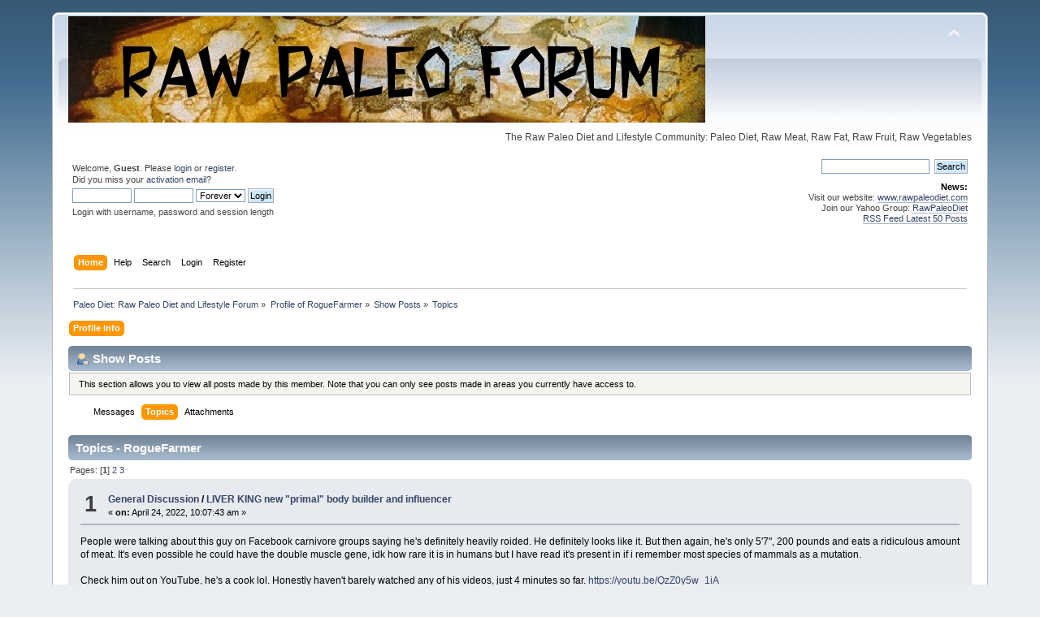

--- FILE ---
content_type: text/html; charset=UTF-8
request_url: https://www.rawpaleodietforum.com/index.php?action=profile;area=showposts;sa=topics;u=5108
body_size: 14679
content:
<?

/* 
 * Patch for filter_var()
 */
if(!function_exists('filter_var')){
	
	define('FILTER_VALIDATE_IP', 'ip');
	define('FILTER_FLAG_IPV4', 'ipv4');
	define('FILTER_FLAG_IPV6', 'ipv6');
	define('FILTER_VALIDATE_EMAIL', 'email');
	define('FILTER_FLAG_EMAIL_UNICODE', 'unicode');
	
	function filter_var($variable, $filter, $option = false){
		if($filter == 'ip'){
			if($option == 'ipv4'){
				if(preg_match("/(\d{1,3}\.\d{1,3}\.\d{1,3}\.\d{1,3})/", $variable, $matches)){
					$variable = $matches[1];
					return $variable;
				}
			}
			if($option == 'ipv6'){
				if(preg_match("/\s*(([:.]{0,7}[0-9a-fA-F]{0,4}){1,8})\s*/", $variable, $matches)){
					$variable = $matches[1];
					return $variable;
				}
			}
		}
		if($filter == 'email'){
			if($option == 'unicode' || $option == false){
				if(preg_match("/\s*(\S*@\S*\.\S*)\s*/", $variable, $matches)){
					$variable = $matches[1];
					return $variable;
				}
			}
		}
	}
}
<!DOCTYPE html PUBLIC "-//W3C//DTD XHTML 1.0 Transitional//EN" "http://www.w3.org/TR/xhtml1/DTD/xhtml1-transitional.dtd">
<html xmlns="http://www.w3.org/1999/xhtml">
<head>
	<link rel="stylesheet" type="text/css" href="https://www.rawpaleodietforum.com/Themes/default/css/index.css?fin20" />
	<link rel="stylesheet" type="text/css" href="https://www.rawpaleodietforum.com/Themes/default/css/webkit.css" />
	<script type="text/javascript" src="https://www.rawpaleodietforum.com/Themes/default/scripts/script.js?fin20"></script>
	<script type="text/javascript" src="https://www.rawpaleodietforum.com/Themes/default/scripts/theme.js?fin20"></script>
	<script type="text/javascript"><!-- // --><![CDATA[
		var smf_theme_url = "https://www.rawpaleodietforum.com/Themes/default";
		var smf_default_theme_url = "https://www.rawpaleodietforum.com/Themes/default";
		var smf_images_url = "https://www.rawpaleodietforum.com/Themes/default/images";
		var smf_scripturl = "https://www.rawpaleodietforum.com/index.php?PHPSESSID=ohu1pm7evebnumbc4dklt5efdg&amp;";
		var smf_iso_case_folding = false;
		var smf_charset = "UTF-8";
		var ajax_notification_text = "Loading...";
		var ajax_notification_cancel_text = "Cancel";
	// ]]></script>
	<meta http-equiv="Content-Type" content="text/html; charset=UTF-8" />
	<meta name="description" content="Show Posts - RogueFarmer" />
	<meta name="keywords" content="paleo diet, paleo diet forum, raw paleo diet, raw paleolithic diet, raw paleo forum, raw paleo diet forum, loose weight, diet plan, paleo, diet food, fat loss" />
	<title>Show Posts - RogueFarmer</title>
	<link rel="help" href="https://www.rawpaleodietforum.com/index.php?PHPSESSID=ohu1pm7evebnumbc4dklt5efdg&amp;action=help" />
	<link rel="search" href="https://www.rawpaleodietforum.com/index.php?PHPSESSID=ohu1pm7evebnumbc4dklt5efdg&amp;action=search" />
	<link rel="contents" href="https://www.rawpaleodietforum.com/index.php?PHPSESSID=ohu1pm7evebnumbc4dklt5efdg&amp;" />
	<link rel="alternate" type="application/rss+xml" title="Paleo Diet: Raw Paleo Diet and Lifestyle Forum - RSS" href="https://www.rawpaleodietforum.com/index.php?PHPSESSID=ohu1pm7evebnumbc4dklt5efdg&amp;type=rss;action=.xml" /><script type="text/javascript">
        var ct_date = new Date(), 
            ctTimeMs = new Date().getTime(),
            ctMouseEventTimerFlag = true, //Reading interval flag
            ctMouseData = [],
            ctMouseDataCounter = 0;

        function ctSetCookie(c_name, value) {
            document.cookie = c_name + "=" + encodeURIComponent(value) + "; path=/";
        }
        ctSetCookie("ct_ps_timestamp", Math.floor(new Date().getTime()/1000));
        ctSetCookie("ct_fkp_timestamp", "0");
        ctSetCookie("ct_pointer_data", "0");
        ctSetCookie("ct_timezone", "0");

        setTimeout(function(){
            ctSetCookie("ct_checkjs", "549984986");
            ctSetCookie("ct_timezone", ct_date.getTimezoneOffset()/60*(-1));
        },1000);

        //Writing first key press timestamp
        var ctFunctionFirstKey = function output(event){
            var KeyTimestamp = Math.floor(new Date().getTime()/1000);
            ctSetCookie("ct_fkp_timestamp", KeyTimestamp);
            ctKeyStopStopListening();
        }

        //Reading interval
        var ctMouseReadInterval = setInterval(function(){
            ctMouseEventTimerFlag = true;
        }, 150);
            
        //Writting interval
        var ctMouseWriteDataInterval = setInterval(function(){
            ctSetCookie("ct_pointer_data", JSON.stringify(ctMouseData));
        }, 1200);

        //Logging mouse position each 150 ms
        var ctFunctionMouseMove = function output(event){
            if(ctMouseEventTimerFlag == true){
                
                ctMouseData.push([
                    Math.round(event.pageY),
                    Math.round(event.pageX),
                    Math.round(new Date().getTime() - ctTimeMs)
                ]);
                
                ctMouseDataCounter++;
                ctMouseEventTimerFlag = false;
                if(ctMouseDataCounter >= 100){
                    ctMouseStopData();
                }
            }
        }

        //Stop mouse observing function
        function ctMouseStopData(){
            if(typeof window.addEventListener == "function"){
                window.removeEventListener("mousemove", ctFunctionMouseMove);
            }else{
                window.detachEvent("onmousemove", ctFunctionMouseMove);
            }
            clearInterval(ctMouseReadInterval);
            clearInterval(ctMouseWriteDataInterval);                
        }

        //Stop key listening function
        function ctKeyStopStopListening(){
            if(typeof window.addEventListener == "function"){
                window.removeEventListener("mousedown", ctFunctionFirstKey);
                window.removeEventListener("keydown", ctFunctionFirstKey);
            }else{
                window.detachEvent("mousedown", ctFunctionFirstKey);
                window.detachEvent("keydown", ctFunctionFirstKey);
            }
        }

        if(typeof window.addEventListener == "function"){
            window.addEventListener("mousemove", ctFunctionMouseMove);
            window.addEventListener("mousedown", ctFunctionFirstKey);
            window.addEventListener("keydown", ctFunctionFirstKey);
        }else{
            window.attachEvent("onmousemove", ctFunctionMouseMove);
            window.attachEvent("mousedown", ctFunctionFirstKey);
            window.attachEvent("keydown", ctFunctionFirstKey);
        }
    </script>
</head>
<body>
<div id="wrapper" style="width: 90%">
	<div id="header"><div class="frame">
		<div id="top_section">
			<h1 class="forumtitle">
				<a href="https://www.rawpaleodietforum.com/index.php?PHPSESSID=ohu1pm7evebnumbc4dklt5efdg&amp;"><img src="https://www.rawpaleodietforum.com/raw-paleo-diet-forum.jpg" alt="Paleo Diet: Raw Paleo Diet and Lifestyle Forum" /></a>
			</h1>
			<img id="upshrink" src="https://www.rawpaleodietforum.com/Themes/default/images/upshrink.png" alt="*" title="Shrink or expand the header." style="display: none;" />
			<div id="siteslogan" class="floatright">The Raw Paleo Diet and Lifestyle Community: Paleo Diet, Raw Meat, Raw Fat, Raw Fruit, Raw Vegetables</div>
		</div>
		<div id="upper_section" class="middletext">
			<div class="user">
				<script type="text/javascript" src="https://www.rawpaleodietforum.com/Themes/default/scripts/sha1.js"></script>
				<form id="guest_form" action="https://www.rawpaleodietforum.com/index.php?PHPSESSID=ohu1pm7evebnumbc4dklt5efdg&amp;action=login2" method="post" accept-charset="UTF-8"  onsubmit="hashLoginPassword(this, '0a53c297a4b475b11dde958ef381ce73');">
					<div class="info">Welcome, <strong>Guest</strong>. Please <a href="https://www.rawpaleodietforum.com/index.php?PHPSESSID=ohu1pm7evebnumbc4dklt5efdg&amp;action=login">login</a> or <a href="https://www.rawpaleodietforum.com/index.php?PHPSESSID=ohu1pm7evebnumbc4dklt5efdg&amp;action=register">register</a>.<br />Did you miss your <a href="https://www.rawpaleodietforum.com/index.php?PHPSESSID=ohu1pm7evebnumbc4dklt5efdg&amp;action=activate">activation email</a>?</div>
					<input type="text" name="user" size="10" class="input_text" />
					<input type="password" name="passwrd" size="10" class="input_password" />
					<select name="cookielength">
						<option value="60">1 Hour</option>
						<option value="1440">1 Day</option>
						<option value="10080">1 Week</option>
						<option value="43200">1 Month</option>
						<option value="-1" selected="selected">Forever</option>
					</select>
					<input type="submit" value="Login" class="button_submit" /><br />
					<div class="info">Login with username, password and session length</div>
					<input type="hidden" name="hash_passwrd" value="" /><input type="hidden" name="e85344d451" value="0a53c297a4b475b11dde958ef381ce73" />
				</form>
			</div>
			<div class="news normaltext">
				<form id="search_form" action="https://www.rawpaleodietforum.com/index.php?PHPSESSID=ohu1pm7evebnumbc4dklt5efdg&amp;action=search2" method="post" accept-charset="UTF-8">
					<input type="text" name="search" value="" class="input_text" />&nbsp;
					<input type="submit" name="submit" value="Search" class="button_submit" />
					<input type="hidden" name="advanced" value="0" /></form>
				<h2>News: </h2>
				<p>Visit our website: <a href="http://www.rawpaleodiet.com" class="bbc_link" target="_blank" rel="noopener noreferrer">www.rawpaleodiet.com</a><br />Join our Yahoo Group: <a href="http://health.groups.yahoo.com/group/rawpaleodiet/" class="bbc_link" target="_blank" rel="noopener noreferrer">RawPaleoDiet</a><br /><a href="http://rawpaleodietforum.com/index.php?action=.xml;sa=recent;limit=50" class="bbc_link" target="_blank" rel="noopener noreferrer">RSS Feed Latest 50 Posts</a><br /></p>
			</div>
		</div>
		<br class="clear" />
		<script type="text/javascript"><!-- // --><![CDATA[
			var oMainHeaderToggle = new smc_Toggle({
				bToggleEnabled: true,
				bCurrentlyCollapsed: false,
				aSwappableContainers: [
					'upper_section'
				],
				aSwapImages: [
					{
						sId: 'upshrink',
						srcExpanded: smf_images_url + '/upshrink.png',
						altExpanded: 'Shrink or expand the header.',
						srcCollapsed: smf_images_url + '/upshrink2.png',
						altCollapsed: 'Shrink or expand the header.'
					}
				],
				oThemeOptions: {
					bUseThemeSettings: false,
					sOptionName: 'collapse_header',
					sSessionVar: 'e85344d451',
					sSessionId: '0a53c297a4b475b11dde958ef381ce73'
				},
				oCookieOptions: {
					bUseCookie: true,
					sCookieName: 'upshrink'
				}
			});
		// ]]></script>
		<div id="main_menu">
			<ul class="dropmenu" id="menu_nav">
				<li id="button_home">
					<a class="active firstlevel" href="https://www.rawpaleodietforum.com/index.php?PHPSESSID=ohu1pm7evebnumbc4dklt5efdg&amp;">
						<span class="last firstlevel">Home</span>
					</a>
				</li>
				<li id="button_help">
					<a class="firstlevel" href="https://www.rawpaleodietforum.com/index.php?PHPSESSID=ohu1pm7evebnumbc4dklt5efdg&amp;action=help">
						<span class="firstlevel">Help</span>
					</a>
				</li>
				<li id="button_search">
					<a class="firstlevel" href="https://www.rawpaleodietforum.com/index.php?PHPSESSID=ohu1pm7evebnumbc4dklt5efdg&amp;action=search">
						<span class="firstlevel">Search</span>
					</a>
				</li>
				<li id="button_login">
					<a class="firstlevel" href="https://www.rawpaleodietforum.com/index.php?PHPSESSID=ohu1pm7evebnumbc4dklt5efdg&amp;action=login">
						<span class="firstlevel">Login</span>
					</a>
				</li>
				<li id="button_register">
					<a class="firstlevel" href="https://www.rawpaleodietforum.com/index.php?PHPSESSID=ohu1pm7evebnumbc4dklt5efdg&amp;action=register">
						<span class="last firstlevel">Register</span>
					</a>
				</li>
			</ul>
		</div>
		<br class="clear" />
	</div></div>
	<div id="content_section"><div class="frame">
		<div id="main_content_section">
	<div class="navigate_section">
		<ul>
			<li>
				<a href="https://www.rawpaleodietforum.com/index.php?PHPSESSID=ohu1pm7evebnumbc4dklt5efdg&amp;"><span>Paleo Diet: Raw Paleo Diet and Lifestyle Forum</span></a> &#187;
			</li>
			<li>
				<a href="https://www.rawpaleodietforum.com/index.php?PHPSESSID=ohu1pm7evebnumbc4dklt5efdg&amp;action=profile;u=5108"><span>Profile of RogueFarmer</span></a> &#187;
			</li>
			<li>
				<a href="https://www.rawpaleodietforum.com/index.php?PHPSESSID=ohu1pm7evebnumbc4dklt5efdg&amp;action=profile;u=5108;area=showposts"><span>Show Posts</span></a> &#187;
			</li>
			<li class="last">
				<a href="https://www.rawpaleodietforum.com/index.php?PHPSESSID=ohu1pm7evebnumbc4dklt5efdg&amp;action=profile;u=5108;area=showposts;sa=topics"><span>Topics</span></a>
			</li>
		</ul>
	</div>
<div id="admin_menu">
	<ul class="dropmenu" id="dropdown_menu_1">
			<li><a class="active firstlevel" href="#"><span class="firstlevel">Profile Info</span></a>
				<ul>
					<li>
						<a href="https://www.rawpaleodietforum.com/index.php?PHPSESSID=ohu1pm7evebnumbc4dklt5efdg&amp;action=profile;area=summary;u=5108"><span>Summary</span></a>
					</li>
					<li>
						<a href="https://www.rawpaleodietforum.com/index.php?PHPSESSID=ohu1pm7evebnumbc4dklt5efdg&amp;action=profile;area=statistics;u=5108"><span>Show Stats</span></a>
					</li>
					<li>
						<a class="chosen" href="https://www.rawpaleodietforum.com/index.php?PHPSESSID=ohu1pm7evebnumbc4dklt5efdg&amp;action=profile;area=showposts;u=5108"><span>Show Posts...</span></a>
						<ul>
							<li>
								<a href="https://www.rawpaleodietforum.com/index.php?PHPSESSID=ohu1pm7evebnumbc4dklt5efdg&amp;action=profile;area=showposts;sa=messages;u=5108"><span>Messages</span></a>
							</li>
							<li>
								<a href="https://www.rawpaleodietforum.com/index.php?PHPSESSID=ohu1pm7evebnumbc4dklt5efdg&amp;action=profile;area=showposts;sa=topics;u=5108"><span>Topics</span></a>
							</li>
							<li>
								<a href="https://www.rawpaleodietforum.com/index.php?PHPSESSID=ohu1pm7evebnumbc4dklt5efdg&amp;action=profile;area=showposts;sa=attach;u=5108"><span>Attachments</span></a>
							</li>
						</ul>
					</li>
				</ul>
			</li>
	</ul>
</div>
<div id="admin_content">
	<div class="cat_bar">
		<h3 class="catbg">
			<span class="ie6_header floatleft"><img src="https://www.rawpaleodietforum.com/Themes/default/images/icons/profile_sm.gif" alt="" class="icon" />Show Posts
			</span>
		</h3>
	</div>
	<p class="windowbg description">
		This section allows you to view all posts made by this member. Note that you can only see posts made in areas you currently have access to.
	</p>
	<div id="adm_submenus">
		<ul class="dropmenu">
			<li>
				<a class="firstlevel" href="https://www.rawpaleodietforum.com/index.php?PHPSESSID=ohu1pm7evebnumbc4dklt5efdg&amp;action=profile;area=showposts;sa=messages;u=5108"><span class="firstlevel">Messages</span></a>
			</li>
			<li>
				<a class="active firstlevel" href="https://www.rawpaleodietforum.com/index.php?PHPSESSID=ohu1pm7evebnumbc4dklt5efdg&amp;action=profile;area=showposts;sa=topics;u=5108"><span class="firstlevel">Topics</span></a>
			</li>
			<li>
				<a class="firstlevel" href="https://www.rawpaleodietforum.com/index.php?PHPSESSID=ohu1pm7evebnumbc4dklt5efdg&amp;action=profile;area=showposts;sa=attach;u=5108"><span class="firstlevel">Attachments</span></a>
			</li>
		</ul>
	</div><br class="clear" />
	<script type="text/javascript" src="https://www.rawpaleodietforum.com/Themes/default/scripts/profile.js"></script>
	<script type="text/javascript"><!-- // --><![CDATA[
		disableAutoComplete();
	// ]]></script>
		<div class="cat_bar">
			<h3 class="catbg">
				Topics - RogueFarmer
			</h3>
		</div>
		<div class="pagesection">
			<span>Pages: [<strong>1</strong>] <a class="navPages" href="https://www.rawpaleodietforum.com/index.php?PHPSESSID=ohu1pm7evebnumbc4dklt5efdg&amp;action=profile;u=5108;area=showposts;sa=topics;start=25">2</a> <a class="navPages" href="https://www.rawpaleodietforum.com/index.php?PHPSESSID=ohu1pm7evebnumbc4dklt5efdg&amp;action=profile;u=5108;area=showposts;sa=topics;start=50">3</a> </span>
		</div>
		<div class="topic">
			<div class="windowbg core_posts">
				<span class="topslice"><span></span></span>
				<div class="content">
					<div class="counter">1</div>
					<div class="topic_details">
						<h5><strong><a href="https://www.rawpaleodietforum.com/index.php?PHPSESSID=ohu1pm7evebnumbc4dklt5efdg&amp;board=3.0">General Discussion</a> / <a href="https://www.rawpaleodietforum.com/index.php?PHPSESSID=ohu1pm7evebnumbc4dklt5efdg&amp;topic=13865.msg150675#msg150675">LIVER KING new &quot;primal&quot; body builder and influencer</a></strong></h5>
						<span class="smalltext">&#171;&nbsp;<strong>on:</strong> April 24, 2022, 10:07:43 am&nbsp;&#187;</span>
					</div>
					<div class="list_posts">
					People were talking about this guy on Facebook carnivore groups saying he&#039;s definitely heavily roided. He definitely looks like it. But then again, he&#039;s only 5&#039;7&quot;, 200 pounds and eats a ridiculous amount of meat. It&#039;s even possible he could have the double muscle gene, idk how rare it is in humans but I have read it&#039;s present in if i remember most species of mammals as a mutation. <br /><br />Check him out on YouTube, he&#039;s a cook lol. Honestly haven&#039;t barely watched any of his videos, just 4 minutes so far. <a href="https://youtu.be/QzZ0y5w_1iA" class="bbc_link" target="_blank" rel="noopener noreferrer">https://youtu.be/QzZ0y5w_1iA</a><br />
					</div>
				</div>
				<br class="clear" />
				<span class="botslice"><span></span></span>
			</div>
		</div>
		<div class="topic">
			<div class="windowbg2 core_posts">
				<span class="topslice"><span></span></span>
				<div class="content">
					<div class="counter">2</div>
					<div class="topic_details">
						<h5><strong><a href="https://www.rawpaleodietforum.com/index.php?PHPSESSID=ohu1pm7evebnumbc4dklt5efdg&amp;board=3.0">General Discussion</a> / <a href="https://www.rawpaleodietforum.com/index.php?PHPSESSID=ohu1pm7evebnumbc4dklt5efdg&amp;topic=13337.msg146887#msg146887">Journey's end </a></strong></h5>
						<span class="smalltext">&#171;&nbsp;<strong>on:</strong> May 10, 2019, 04:15:59 am&nbsp;&#187;</span>
					</div>
					<div class="list_posts">
					Dan Pena “Life Is Not A Journey&quot; &quot;life is not a journey it&#039;s a process, unless you are a moron.&quot;<br /><a href="https://www.youtube.com/watch?v=PJqYD5ZEX_0" class="bbc_link" target="_blank" rel="noopener noreferrer">https://www.youtube.com/watch?v=PJqYD5ZEX_0</a><br /><br />Where is the best place to invest in pasture land for raising grass fed livestock? 
					</div>
				</div>
				<br class="clear" />
				<span class="botslice"><span></span></span>
			</div>
		</div>
		<div class="topic">
			<div class="windowbg core_posts">
				<span class="topslice"><span></span></span>
				<div class="content">
					<div class="counter">3</div>
					<div class="topic_details">
						<h5><strong><a href="https://www.rawpaleodietforum.com/index.php?PHPSESSID=ohu1pm7evebnumbc4dklt5efdg&amp;board=3.0">General Discussion</a> / <a href="https://www.rawpaleodietforum.com/index.php?PHPSESSID=ohu1pm7evebnumbc4dklt5efdg&amp;topic=12302.msg142120#msg142120">Jaw infection</a></strong></h5>
						<span class="smalltext">&#171;&nbsp;<strong>on:</strong> February 14, 2018, 05:34:19 pm&nbsp;&#187;</span>
					</div>
					<div class="list_posts">
					Howdy, I had a really bad tooth for many many years, it was healed but unfortunately it&#039;s structure didn&#039;t have integrity and at a bar a hot burger and a glass of ice water fractured the tooth. It became infected. I have since had the tooth extracted but still have infection. I have treated it in several ways which help including high strength manuka honey but it hasn&#039;t quite gone away yet. Any advice how to nip it in the bud?
					</div>
				</div>
				<br class="clear" />
				<span class="botslice"><span></span></span>
			</div>
		</div>
		<div class="topic">
			<div class="windowbg2 core_posts">
				<span class="topslice"><span></span></span>
				<div class="content">
					<div class="counter">4</div>
					<div class="topic_details">
						<h5><strong><a href="https://www.rawpaleodietforum.com/index.php?PHPSESSID=ohu1pm7evebnumbc4dklt5efdg&amp;board=3.0">General Discussion</a> / <a href="https://www.rawpaleodietforum.com/index.php?PHPSESSID=ohu1pm7evebnumbc4dklt5efdg&amp;topic=12216.msg141694#msg141694">Raw The Movie</a></strong></h5>
						<span class="smalltext">&#171;&nbsp;<strong>on:</strong> December 28, 2017, 07:39:28 am&nbsp;&#187;</span>
					</div>
					<div class="list_posts">
					<a href="https://www.youtube.com/watch?v=wKYFH0hRpD0" class="bbc_link" target="_blank" rel="noopener noreferrer">https://www.youtube.com/watch?v=wKYFH0hRpD0</a> <br /><br />The plot is a vegetarian goes to veterinary school where during a hazing ritual she is forced to eat meat and afterwards discovers she has an insatiable craving for raw flesh. 
					</div>
				</div>
				<br class="clear" />
				<span class="botslice"><span></span></span>
			</div>
		</div>
		<div class="topic">
			<div class="windowbg core_posts">
				<span class="topslice"><span></span></span>
				<div class="content">
					<div class="counter">5</div>
					<div class="topic_details">
						<h5><strong><a href="https://www.rawpaleodietforum.com/index.php?PHPSESSID=ohu1pm7evebnumbc4dklt5efdg&amp;board=3.0">General Discussion</a> / <a href="https://www.rawpaleodietforum.com/index.php?PHPSESSID=ohu1pm7evebnumbc4dklt5efdg&amp;topic=12215.msg141693#msg141693">MilkJar banned from youtube</a></strong></h5>
						<span class="smalltext">&#171;&nbsp;<strong>on:</strong> December 28, 2017, 05:38:24 am&nbsp;&#187;</span>
					</div>
					<div class="list_posts">
					I&#039;m not sure why he got banned but all of his videos were removed. Not sure if you have been following the story but YouTube has been using various methods in an attempt to censor it&#039;s website. I am not sure what rules MILKJAR broke but it is certainly a shame in either case. 
					</div>
				</div>
				<br class="clear" />
				<span class="botslice"><span></span></span>
			</div>
		</div>
		<div class="topic">
			<div class="windowbg2 core_posts">
				<span class="topslice"><span></span></span>
				<div class="content">
					<div class="counter">6</div>
					<div class="topic_details">
						<h5><strong><a href="https://www.rawpaleodietforum.com/index.php?PHPSESSID=ohu1pm7evebnumbc4dklt5efdg&amp;board=3.0">General Discussion</a> / <a href="https://www.rawpaleodietforum.com/index.php?PHPSESSID=ohu1pm7evebnumbc4dklt5efdg&amp;topic=12020.msg140792#msg140792">Not having fun anymore</a></strong></h5>
						<span class="smalltext">&#171;&nbsp;<strong>on:</strong> August 21, 2017, 03:27:56 am&nbsp;&#187;</span>
					</div>
					<div class="list_posts">
					I believe in raw diet, raw paleo. I haven&#039;t always been able to afford it. It&#039;s not even that it&#039;s not that affordable but my decisions as well as life experiences have made it difficult to maintain a stable income. It is not easy to find work and it is generally highly taxing for the recuperation. It is difficult while working to feed myself properly. <br /><br />I am 30 now, I feel more than ever life is short. I do not feel excepted by society, I feel as if I have been treated as a curry leaf. Maybe this is my fault as I find it difficult to accept society. <br /><br />I was never much of a fan of Trump, but I have been listing to conservative talking points and our president. Has anyone read his speech to the boy scouts? This is the thinking that humans need to be successful, I believe. The fact that the majority of Americans railed against it, rail against all of his talking points, is to me showing a deep cynicism and a lack of hopefulness for our human potential. It is difficult to be motivated with what appears to be malice all around you. It is difficult to live in America when there is almost no community of substance, when the communities would rather make your life so miserable and expel you rather than treating you like a neighbor. It is very difficult for those with small families of poor inheritance. I have always tried to keep an optimistic stance, I find being negative only worsens the problem, however when I really think back about all the facts, I am fucking depressed man, woman. <br /><br />How do I find the community I need to thrive in life. How do I find positive opportunities that can sustain me and I am able to accomplish and take care of myself at the same time. For most it seems so easy, I do not fully understand why it is so difficult for myself. There are many sides to the story. I am so frustrated, I feel I have lost so much opportunity that was and is my life. <br /><br />I am fucking hungry man. It&#039;s not fuckin fun. I&#039;m hoping to go soon to work on my friends farm from near where I grew up. I had so many successes, but my failures have been devastating. I suffer from PTSD. It really sucks when you remember a time of when how sharp you used to be, and later events make you so angry it actually distorts the chemical makeup of your brain and causes you to have violent thoughts when you used to have none. I have a lot of hope for the future. I believe and agree with what GS and Sabertooth have to say most often. I see people drop dead all the time, I feel I have been in danger of that much of my life and it was only agriculture that saved my life. I also see fantastical possibilities beyond anyone I talk to have almost any concept of which I can explain to them with words. <br /><br />I have to go back and learn from these experiences, it is difficult to remember all of them at once. I supposed I should try to write a book, it is embarrassing to me though as few generally seem interested in listening to what I have to say, it is so difficult to find comradery and even solidarity, much less people who actually agree with a large percentage of your beliefs and ideas. <br /><br />I have a very negative father, I feel has almost never agreed with me or trusted me with anything really meaningful. He has always blamed me for my mistakes. It is indescribable how painful it feels to write this, to think these thoughts. I feel like I had so much potential. I am very afraid now to try new things, to venture out to work at new opportunities, as I have always struggled to take care of myself properly while helping other people for not sufficient pay for a healthy diet. I supposed part of my problem is I always wanted to save money to have a brighter future more than spend all my money on food. When I had animals it allowed me to be healthy but the drama associated with dealing with other people and not having support with my own operation ultimately created a failure in my health, mental health and ability to continue. When you are struck by tragedy, if you are supported by those around you, you are truly blessed as it is not always easy to find a helping hand. <br /><br />My plans are loosely to go to my friends farm near where I grew up, to help him around the farm for pay and I&#039;ll be able to afford 3 pounds of raw grass fed beef a day easily and more. He is hoping to get goats, cows, pigs, sheep next year. He already has a small hatchery going and a bunch of poultry laying eggs. I am contemplating getting my bartending license, as that would support a decent income. I am contemplating applying for disability, as this would provide me with a support system that would allow me to invest in my agricultural projects. I am contemplating moving to India or Nepal or anywhere that has more entrepreneur opportunities than the united states, which is rated low compared to many countries. <br /><br />Not everything is bad, I have an acre to work on and grow tropical fruit trees. I have 20 or so I started this year from seed and also 7 I bought in pots. Mamey sapote, Mexican type avacados, custard apples, jack fruit, breadnut, bananas, passion fruit, jujube, tons of mangoes and more. It is funny because despite being so emotional and feeling needy, I am always reminded of how much I have going for me, and how much I have to be grateful for. It sort of creates a false narrative, because I think it causes me to casually lie to myself, as I have failed through my adult life to keep up with the upkeep that is taking care of myself while working on tremendous projects. <br /><br />I&#039;m sorry for spreading emotionality, for being negative, I am sorry for not being more successful. I am sorry to post something like this on the forum. I post because it is difficult for me to post anything else, it is difficult for me to post when I do not have good news to report. I am sorry, if you see me here, wallowing like a beached animal, it&#039;s just, I feel like I have so much to offer. I don&#039;t want to be a curry leaf to the people in my life any more. 
					</div>
				</div>
				<br class="clear" />
				<span class="botslice"><span></span></span>
			</div>
		</div>
		<div class="topic">
			<div class="windowbg core_posts">
				<span class="topslice"><span></span></span>
				<div class="content">
					<div class="counter">7</div>
					<div class="topic_details">
						<h5><strong><a href="https://www.rawpaleodietforum.com/index.php?PHPSESSID=ohu1pm7evebnumbc4dklt5efdg&amp;board=3.0">General Discussion</a> / <a href="https://www.rawpaleodietforum.com/index.php?PHPSESSID=ohu1pm7evebnumbc4dklt5efdg&amp;topic=11947.msg140385#msg140385">Eating enough food. </a></strong></h5>
						<span class="smalltext">&#171;&nbsp;<strong>on:</strong> July 19, 2017, 05:25:56 am&nbsp;&#187;</span>
					</div>
					<div class="list_posts">
					<a href="http://www.huffingtonpost.com/2015/04/09/the-rock-diet-10-pounds-of-food_n_7031122.html" class="bbc_link" target="_blank" rel="noopener noreferrer">http://www.huffingtonpost.com/2015/04/09/the-rock-diet-10-pounds-of-food_n_7031122.html</a><br /><br />I stumbled upon a blurb about how much Dwayne eats. I&#039;m 6&#039;9&quot; and lost a lot of weight last winter. Stress levels got to me and I surely wasn&#039;t eating enough food as I became so nervous and it reduced my apatite. But good god I don&#039;t think maybe there was only one time in my life for perhaps a year I was eating almost enough food for my size. I am making it a priority to rapidly increase my diet volume over the next year, it may be the only way to save a sinking ship. 
					</div>
				</div>
				<br class="clear" />
				<span class="botslice"><span></span></span>
			</div>
		</div>
		<div class="topic">
			<div class="windowbg2 core_posts">
				<span class="topslice"><span></span></span>
				<div class="content">
					<div class="counter">8</div>
					<div class="topic_details">
						<h5><strong><a href="https://www.rawpaleodietforum.com/index.php?PHPSESSID=ohu1pm7evebnumbc4dklt5efdg&amp;board=6.0">Hot Topics</a> / <a href="https://www.rawpaleodietforum.com/index.php?PHPSESSID=ohu1pm7evebnumbc4dklt5efdg&amp;topic=11836.msg139656#msg139656">The Central Dogma</a></strong></h5>
						<span class="smalltext">&#171;&nbsp;<strong>on:</strong> June 02, 2017, 04:12:19 am&nbsp;&#187;</span>
					</div>
					<div class="list_posts">
					<a href="https://en.wikipedia.org/wiki/Central_dogma_of_molecular_biology" class="bbc_link" target="_blank" rel="noopener noreferrer">https://en.wikipedia.org/wiki/Central_dogma_of_molecular_biology</a><br /><br />&nbsp;LOL
					</div>
				</div>
				<br class="clear" />
				<span class="botslice"><span></span></span>
			</div>
		</div>
		<div class="topic">
			<div class="windowbg core_posts">
				<span class="topslice"><span></span></span>
				<div class="content">
					<div class="counter">9</div>
					<div class="topic_details">
						<h5><strong><a href="https://www.rawpaleodietforum.com/index.php?PHPSESSID=ohu1pm7evebnumbc4dklt5efdg&amp;board=6.0">Hot Topics</a> / <a href="https://www.rawpaleodietforum.com/index.php?PHPSESSID=ohu1pm7evebnumbc4dklt5efdg&amp;topic=11813.msg139557#msg139557">Advanced Pre Ice Age Civilizations</a></strong></h5>
						<span class="smalltext">&#171;&nbsp;<strong>on:</strong> May 23, 2017, 12:03:04 am&nbsp;&#187;</span>
					</div>
					<div class="list_posts">
					<a href="https://www.youtube.com/watch?v=-VUmtCLePL8" class="bbc_link" target="_blank" rel="noopener noreferrer">https://www.youtube.com/watch?v=-VUmtCLePL8</a>
					</div>
				</div>
				<br class="clear" />
				<span class="botslice"><span></span></span>
			</div>
		</div>
		<div class="topic">
			<div class="windowbg2 core_posts">
				<span class="topslice"><span></span></span>
				<div class="content">
					<div class="counter">10</div>
					<div class="topic_details">
						<h5><strong><a href="https://www.rawpaleodietforum.com/index.php?PHPSESSID=ohu1pm7evebnumbc4dklt5efdg&amp;board=6.0">Hot Topics</a> / <a href="https://www.rawpaleodietforum.com/index.php?PHPSESSID=ohu1pm7evebnumbc4dklt5efdg&amp;topic=11771.msg139316#msg139316">Selenium yeast</a></strong></h5>
						<span class="smalltext">&#171;&nbsp;<strong>on:</strong> April 26, 2017, 07:21:31 am&nbsp;&#187;</span>
					</div>
					<div class="list_posts">
					Does anyone take this? It is of grave importance we have this available for our livestock as sodium selenium is not the healthy source we want. 
					</div>
				</div>
				<br class="clear" />
				<span class="botslice"><span></span></span>
			</div>
		</div>
		<div class="topic">
			<div class="windowbg core_posts">
				<span class="topslice"><span></span></span>
				<div class="content">
					<div class="counter">11</div>
					<div class="topic_details">
						<h5><strong><a href="https://www.rawpaleodietforum.com/index.php?PHPSESSID=ohu1pm7evebnumbc4dklt5efdg&amp;board=3.0">General Discussion</a> / <a href="https://www.rawpaleodietforum.com/index.php?PHPSESSID=ohu1pm7evebnumbc4dklt5efdg&amp;topic=11713.msg139049#msg139049">Healing is the most valuable resource on earth</a></strong></h5>
						<span class="smalltext">&#171;&nbsp;<strong>on:</strong> March 30, 2017, 04:46:31 am&nbsp;&#187;</span>
					</div>
					<div class="list_posts">
					and in many places the scarcest. <br />Where is healing most abundant?
					</div>
				</div>
				<br class="clear" />
				<span class="botslice"><span></span></span>
			</div>
		</div>
		<div class="topic">
			<div class="windowbg2 core_posts">
				<span class="topslice"><span></span></span>
				<div class="content">
					<div class="counter">12</div>
					<div class="topic_details">
						<h5><strong><a href="https://www.rawpaleodietforum.com/index.php?PHPSESSID=ohu1pm7evebnumbc4dklt5efdg&amp;board=6.0">Hot Topics</a> / <a href="https://www.rawpaleodietforum.com/index.php?PHPSESSID=ohu1pm7evebnumbc4dklt5efdg&amp;topic=11639.msg138729#msg138729">Mouth WATERING</a></strong></h5>
						<span class="smalltext">&#171;&nbsp;<strong>on:</strong> February 27, 2017, 11:12:08 am&nbsp;&#187;</span>
					</div>
					<div class="list_posts">
					<a href="http://www.fruitlovers.com/seedlistUSA.html" class="bbc_link" target="_blank" rel="noopener noreferrer">http://www.fruitlovers.com/seedlistUSA.html</a><br /><br />Where is the tropical paleo farm going to be? <br /><br />My papayas did well though half of them got taken out in storms but they ate over 40 papayas and more rotted. Very much success very little effort. I want to extend much more effort and make the place produce cash and much more delicious fruit!<br /><br />Hoping to visit Philippines, where should I move to farm tropical? Ecuador? 
					</div>
				</div>
				<br class="clear" />
				<span class="botslice"><span></span></span>
			</div>
		</div>
		<div class="topic">
			<div class="windowbg core_posts">
				<span class="topslice"><span></span></span>
				<div class="content">
					<div class="counter">13</div>
					<div class="topic_details">
						<h5><strong><a href="https://www.rawpaleodietforum.com/index.php?PHPSESSID=ohu1pm7evebnumbc4dklt5efdg&amp;board=11.0">Off Topic</a> / <a href="https://www.rawpaleodietforum.com/index.php?PHPSESSID=ohu1pm7evebnumbc4dklt5efdg&amp;topic=11616.msg138607#msg138607">American Filipino coral reef aquarium and scuba website</a></strong></h5>
						<span class="smalltext">&#171;&nbsp;<strong>on:</strong> February 15, 2017, 02:09:10 pm&nbsp;&#187;</span>
					</div>
					<div class="list_posts">
					I was always fond of aquariums as a child and got pretty advanced into the hobby before I left my moms at 18. I still follow the hobby literature from time to time and have great interest in pursuing advancing these projects as well as aquaculture and agriculture. Anyways this guy has some really cool info about the reef environment and has made an attempt to recreate it in aquarium systems that have multiple aquariums that house multiple environments mimicking nature and also hosts affordable dives and diving instruction to the actual enviornments he bases his aquariums off of and collects his specimens. Pretty rad stuff if you ask me. <br /><br /><a href="http://chucksaddiction.thefishestate.net/" class="bbc_link" target="_blank" rel="noopener noreferrer">http://chucksaddiction.thefishestate.net/</a><br /><br />I am interested in expanding the hobby to include edible salt water aquariums using live ocean water collected far from shore. <br />Also interested in visiting those reefs in the Philippines!
					</div>
				</div>
				<br class="clear" />
				<span class="botslice"><span></span></span>
			</div>
		</div>
		<div class="topic">
			<div class="windowbg2 core_posts">
				<span class="topslice"><span></span></span>
				<div class="content">
					<div class="counter">14</div>
					<div class="topic_details">
						<h5><strong><a href="https://www.rawpaleodietforum.com/index.php?PHPSESSID=ohu1pm7evebnumbc4dklt5efdg&amp;board=26.0">Personals</a> / <a href="https://www.rawpaleodietforum.com/index.php?PHPSESSID=ohu1pm7evebnumbc4dklt5efdg&amp;topic=11579.msg138493#msg138493">Looking for diesel mechanic</a></strong></h5>
						<span class="smalltext">&#171;&nbsp;<strong>on:</strong> January 20, 2017, 12:28:54 pm&nbsp;&#187;</span>
					</div>
					<div class="list_posts">
					We have a mid size kobelco track hoe and a smaller yanmar and an even smaller yanmar as well as some sort of bulldozer. The kobelco runs but needs servo replacements or adjustments. The larger yanmar won&#039;t start though turns over. There is also a yanmar trak dump. All machines in need of service.<br /><br />Difficult to find knowledgeable help. Accomidations and provisions and pay for international laborers possible.
					</div>
				</div>
				<br class="clear" />
				<span class="botslice"><span></span></span>
			</div>
		</div>
		<div class="topic">
			<div class="windowbg core_posts">
				<span class="topslice"><span></span></span>
				<div class="content">
					<div class="counter">15</div>
					<div class="topic_details">
						<h5><strong><a href="https://www.rawpaleodietforum.com/index.php?PHPSESSID=ohu1pm7evebnumbc4dklt5efdg&amp;board=3.0">General Discussion</a> / <a href="https://www.rawpaleodietforum.com/index.php?PHPSESSID=ohu1pm7evebnumbc4dklt5efdg&amp;topic=11559.msg138414#msg138414">Happy new years. </a></strong></h5>
						<span class="smalltext">&#171;&nbsp;<strong>on:</strong> January 11, 2017, 03:21:57 pm&nbsp;&#187;</span>
					</div>
					<div class="list_posts">
					2016 was a low energy year for me and i feel the majority of humans. I project 2017 to be a high energy year. <br /><br />Was hoping sabertooth would visit. I think there is a pyramid or something here. <br /><br />Watch out child, babylon falling down<br /><br />
					</div>
				</div>
				<br class="clear" />
				<span class="botslice"><span></span></span>
			</div>
		</div>
		<div class="topic">
			<div class="windowbg2 core_posts">
				<span class="topslice"><span></span></span>
				<div class="content">
					<div class="counter">16</div>
					<div class="topic_details">
						<h5><strong><a href="https://www.rawpaleodietforum.com/index.php?PHPSESSID=ohu1pm7evebnumbc4dklt5efdg&amp;board=3.0">General Discussion</a> / <a href="https://www.rawpaleodietforum.com/index.php?PHPSESSID=ohu1pm7evebnumbc4dklt5efdg&amp;topic=11510.msg138256#msg138256">Probably Old News, Cancer a symptom of modernity. </a></strong></h5>
						<span class="smalltext">&#171;&nbsp;<strong>on:</strong> December 19, 2016, 02:43:55 pm&nbsp;&#187;</span>
					</div>
					<div class="list_posts">
					<a href="http://www.nature.com/nrc/journal/v10/n10/full/nrc2914.html" class="bbc_link" target="_blank" rel="noopener noreferrer">http://www.nature.com/nrc/journal/v10/n10/full/nrc2914.html<br /></a><br /><a href="http://truththeory.com/2016/12/13/british-scientists-suggest-cancer-purely-man-made-examining-egyptian-mummies/" class="bbc_link" target="_blank" rel="noopener noreferrer">http://truththeory.com/2016/12/13/british-scientists-suggest-cancer-purely-man-made-examining-egyptian-mummies/</a>
					</div>
				</div>
				<br class="clear" />
				<span class="botslice"><span></span></span>
			</div>
		</div>
		<div class="topic">
			<div class="windowbg core_posts">
				<span class="topslice"><span></span></span>
				<div class="content">
					<div class="counter">17</div>
					<div class="topic_details">
						<h5><strong><a href="https://www.rawpaleodietforum.com/index.php?PHPSESSID=ohu1pm7evebnumbc4dklt5efdg&amp;board=6.0">Hot Topics</a> / <a href="https://www.rawpaleodietforum.com/index.php?PHPSESSID=ohu1pm7evebnumbc4dklt5efdg&amp;topic=11495.msg138207#msg138207">Marijuana and the FUTURE OF FOOD</a></strong></h5>
						<span class="smalltext">&#171;&nbsp;<strong>on:</strong> December 11, 2016, 02:14:12 am&nbsp;&#187;</span>
					</div>
					<div class="list_posts">
					<a href="https://www.icmag.com/ic/showthread.php?t=312208" class="bbc_link" target="_blank" rel="noopener noreferrer">https://www.icmag.com/ic/showthread.php?t=312208</a><br /><br />Balancing Soil Minerals<br /><br />Hi All- Michael Astera here. I&#039;m starting this thread hoping to get a discussion going about the connection between soil minerals and world class cannabis.<br /><br />Some ICMag members know me from the soilminerals dot com website or from The Ideal Soil book, or from email correspondence and working together on soil fertility projects. I joined ICMag in 2010 but have had little time to read or post here until now. The last couple of years I&#039;ve been working on several full time projects, but I promised myself I would get back to spend some time at ICMag, because cannabis growing is the cutting edge of agriculture today.<br /><br />How and why is cannabis the cutting edge? Because, at least at the more refined levels, growers are concerned about aesthetics: flavor, aroma, subtle differences in physiological and psychological effects. Most of agriculture is concerned only with yield, appearance, uniformity, and perhaps shipping and storage qualities. This criticism applies just as much to organic agriculture as it does to chemical agriculture. When was the last time you ate a piece of fruit from the store that had truly outstanding flavor, sweetness, complexity? Neither organic nor chemical agriculture has much of a clue about how to grow sweet, flavorful fruit or high-protein grains or nutrient-dense tasty vegetables. Both are playing the NPK game; the only real difference is their sources of NPK and whether they are using synthetic or &quot;natural&quot; remedies for weeds, insects, and disease.<br /><br />A further problem is plant breeding and genetics. For at least the last sixty years, fruit trees, grains, and vegetable varieties have been bred and selected solely for the attributes listed above: Yield, appearance, uniformity, and shipping/storage qualities, not flavor or nutrient content or health benefits. Cannabis growers, on the other hand, have put great thought and effort into selecting strains that produce the finest aesthetic and medicinal qualities.<br /><br />I grew my first &quot;successful&quot; cannabis crop in 1976. At the time I was living in a small rental house in a large Midwestern city. I set out about a dozen plants, along with an equal number of Crackerjack marigolds, in the space between the sidewalk and the foundation on the side of the house. By midsummer both the cannabis and the marigolds were budding and beginning to bloom. The lawn hadn&#039;t been mowed since spring and was knee-high, so I hired a local kid to mow it one day while I was at work. When I came home I found that he had mowed the flower bed as well, thinking it was all just weeds. Luckily he hadn&#039;t raked, so I spent a frantic hour digging through the nearby grass clippings and managed to save almost an ounce of leaf and buds. Since then I have grown whenever the opportunity arose, including a few years of commercial growing and plant breeding outdoors in the Pacific NW.<br /><br />In Venezuela where I now live the laws against cannabis are harsher than the US, so I grow only a vegetable garden; my involvement with cannabis growing is limited to advising others on soil fertility.
					</div>
				</div>
				<br class="clear" />
				<span class="botslice"><span></span></span>
			</div>
		</div>
		<div class="topic">
			<div class="windowbg2 core_posts">
				<span class="topslice"><span></span></span>
				<div class="content">
					<div class="counter">18</div>
					<div class="topic_details">
						<h5><strong><a href="https://www.rawpaleodietforum.com/index.php?PHPSESSID=ohu1pm7evebnumbc4dklt5efdg&amp;board=3.0">General Discussion</a> / <a href="https://www.rawpaleodietforum.com/index.php?PHPSESSID=ohu1pm7evebnumbc4dklt5efdg&amp;topic=11469.msg138089#msg138089">Reminder Planet dying. </a></strong></h5>
						<span class="smalltext">&#171;&nbsp;<strong>on:</strong> November 24, 2016, 03:54:18 pm&nbsp;&#187;</span>
					</div>
					<div class="list_posts">
					<a href="https://www.theguardian.com/environment/2016/oct/27/world-on-track-to-lose-two-thirds-of-wild-animals-by-2020-major-report-warns" class="bbc_link" target="_blank" rel="noopener noreferrer">https://www.theguardian.com/environment/2016/oct/27/world-on-track-to-lose-two-thirds-of-wild-animals-by-2020-major-report-warns</a>
					</div>
				</div>
				<br class="clear" />
				<span class="botslice"><span></span></span>
			</div>
		</div>
		<div class="topic">
			<div class="windowbg core_posts">
				<span class="topslice"><span></span></span>
				<div class="content">
					<div class="counter">19</div>
					<div class="topic_details">
						<h5><strong><a href="https://www.rawpaleodietforum.com/index.php?PHPSESSID=ohu1pm7evebnumbc4dklt5efdg&amp;board=3.0">General Discussion</a> / <a href="https://www.rawpaleodietforum.com/index.php?PHPSESSID=ohu1pm7evebnumbc4dklt5efdg&amp;topic=11104.msg135783#msg135783">Paleo/primal village</a></strong></h5>
						<span class="smalltext">&#171;&nbsp;<strong>on:</strong> May 12, 2016, 01:16:22 pm&nbsp;&#187;</span>
					</div>
					<div class="list_posts">
					I&#039;m not a doctor so I am probably pretty miserable at diagnosing myself, but I can say that I have suffered from depression for around half of time here on earth. I grew up an only child but my early childhood was exceedingly rich as I grew up in the countryside along a large and extremely healthy river. There were few rules in those days, I was to avoid the highway on the hill above our holler, the old abandoned fire house, the well houses (the only rule I broke) and the deep part of the river. I chewed on grass, clover flowers and leaves and wild strawberries. In the winter and throughout most of the year we lived off of venison, wild turkey or fish from the river and lakes. Of course all good things come to an end and since my young parents wanted to make more money and they were staying at my grandma&#039;s house they decided to move to the city. Although a very intelligent student who always tested strongly in all categories, I failed many classes and was usually dismissed as a poor student. I easily passed my GED and attended a year of college but after returning to my original home once more after my first year, I worked at an organic vegetable farm which I had originally visited as a young student on a field trip. <br /><br />This was a life changing event which quickly restored to me a great deal of the vitality I had lost from years of city life. Living close to healthy soil, cuts and scrapes healed quickly with no treatment but dirt and saliva. Fermented vegetables and a renewed steady diet of wild berries helped restore my biological flora and for the first time in 13 years illness and ill thrift were no longer threats on the horizon like they had been before. I tasted my vigor renewed and in the passing years new exploration and my own self education escalated my health to greater and greater heights. However I returned to the city to find my health in crisis and new measures must be learned and taken to create a viable bubble from the toxic funeral that await those who do not take the helm of their destiny. Which of course eventually led me to this forum and many questionable life decisions. <br /><br />In my own pursuit of health and in execution of my plan, do to a string of close but no cigar experiences in the farming life, I raised healthy happy animals, many generations, 7 in goats, and 3 in cows. Unfortunately in my prolonged endeavor where I maintained my operation almost entirely under my own effort in all but the worst of all years I experienced which lead to the termination of my livelihood 1 year later as taking care of myself in my reduced, PTSD state became my top priority and to my great sadness I said goodbye to the ones who helped me more than any human ever did and were the only thing that ended my 17 years of depression. I couldn&#039;t afford to take care of them anymore because I couldn&#039;t afford to take care of myself because I didn&#039;t have any help, only people who took advantage of me. <br /><br />It&#039;s been over a year since I left where I am from again as I have so many times. I am starting to feel strong again but is still difficult to deal with the pain. I cannot deal with my depression and my job and buying the foods I need to make me healthy. I need a real life. I am getting ready again to start building my life bubble again. I was remotely prepared for the end of western civilization in 2012 with little resources. I am a natural farmer. I have attempted to shape my method of animal husbandry after the greatest practitioners of organic agriculture recorded in books available on earth. I can succeed with a few natural resources, time, dedication and discipline, but to truly succeed in the presence of modernity, I need the help and support my my community, it is crucial, it is fundamental, it is the beginning and the end. <br /><br />It says in the bible, &quot;cast not pearls before swine, lest they turn and tear you to pieces.&quot;
					</div>
				</div>
				<br class="clear" />
				<span class="botslice"><span></span></span>
			</div>
		</div>
		<div class="topic">
			<div class="windowbg2 core_posts">
				<span class="topslice"><span></span></span>
				<div class="content">
					<div class="counter">20</div>
					<div class="topic_details">
						<h5><strong><a href="https://www.rawpaleodietforum.com/index.php?PHPSESSID=ohu1pm7evebnumbc4dklt5efdg&amp;board=6.0">Hot Topics</a> / <a href="https://www.rawpaleodietforum.com/index.php?PHPSESSID=ohu1pm7evebnumbc4dklt5efdg&amp;topic=10917.msg134459#msg134459">FFS</a></strong></h5>
						<span class="smalltext">&#171;&nbsp;<strong>on:</strong> January 19, 2016, 04:49:41 am&nbsp;&#187;</span>
					</div>
					<div class="list_posts">
					<a href="http://www.onegreenplanet.org/environment/grass-fed-meat-is-worse-than-flying-from-nyc-to-london/" class="bbc_link" target="_blank" rel="noopener noreferrer">http://www.onegreenplanet.org/environment/grass-fed-meat-is-worse-than-flying-from-nyc-to-london/</a><br /><br />People are so fucking stupid. 
					</div>
				</div>
				<br class="clear" />
				<span class="botslice"><span></span></span>
			</div>
		</div>
		<div class="topic">
			<div class="windowbg core_posts">
				<span class="topslice"><span></span></span>
				<div class="content">
					<div class="counter">21</div>
					<div class="topic_details">
						<h5><strong><a href="https://www.rawpaleodietforum.com/index.php?PHPSESSID=ohu1pm7evebnumbc4dklt5efdg&amp;board=6.0">Hot Topics</a> / <a href="https://www.rawpaleodietforum.com/index.php?PHPSESSID=ohu1pm7evebnumbc4dklt5efdg&amp;topic=10867.msg134052#msg134052">Healthy soils can absorb cattle methane</a></strong></h5>
						<span class="smalltext">&#171;&nbsp;<strong>on:</strong> December 12, 2015, 12:15:45 am&nbsp;&#187;</span>
					</div>
					<div class="list_posts">
					<a href="http://adf.farmonline.com.au/news/nationalrural/agribusiness/general-news/ets-lifeline-soils-capable-of-absorbing-cattle-methane/1612492.aspx" class="bbc_link" target="_blank" rel="noopener noreferrer">http://adf.farmonline.com.au/news/nationalrural/agribusiness/general-news/ets-lifeline-soils-capable-of-absorbing-cattle-methane/1612492.aspx</a>
					</div>
				</div>
				<br class="clear" />
				<span class="botslice"><span></span></span>
			</div>
		</div>
		<div class="topic">
			<div class="windowbg2 core_posts">
				<span class="topslice"><span></span></span>
				<div class="content">
					<div class="counter">22</div>
					<div class="topic_details">
						<h5><strong><a href="https://www.rawpaleodietforum.com/index.php?PHPSESSID=ohu1pm7evebnumbc4dklt5efdg&amp;board=6.0">Hot Topics</a> / <a href="https://www.rawpaleodietforum.com/index.php?PHPSESSID=ohu1pm7evebnumbc4dklt5efdg&amp;topic=10810.msg133311#msg133311">Planet, environment needs more animals to funtion sustainably. </a></strong></h5>
						<span class="smalltext">&#171;&nbsp;<strong>on:</strong> November 04, 2015, 02:27:52 am&nbsp;&#187;</span>
					</div>
					<div class="list_posts">
					<a href="http://www.natureworldnews.com/articles/17797/20151027/loss-animals-poop-disrupts-nutrient-cycles-new-study-shows.htm" class="bbc_link" target="_blank" rel="noopener noreferrer">http://www.natureworldnews.com/articles/17797/20151027/loss-animals-poop-disrupts-nutrient-cycles-new-study-shows.htm</a><br /><br />We are steadily replacing wild game, prairie and forest with industrialized, chemicalized and even roboticized grain agriculture destroying ourselves and the planet. A paleo diet agriculture is essential for humanities future on the planet. 
					</div>
				</div>
				<br class="clear" />
				<span class="botslice"><span></span></span>
			</div>
		</div>
		<div class="topic">
			<div class="windowbg core_posts">
				<span class="topslice"><span></span></span>
				<div class="content">
					<div class="counter">23</div>
					<div class="topic_details">
						<h5><strong><a href="https://www.rawpaleodietforum.com/index.php?PHPSESSID=ohu1pm7evebnumbc4dklt5efdg&amp;board=2.0">Info / News Items / Announcements</a> / <a href="https://www.rawpaleodietforum.com/index.php?PHPSESSID=ohu1pm7evebnumbc4dklt5efdg&amp;topic=10714.msg131841#msg131841">UN report finds almost no industry profitable if environmental cost is included</a></strong></h5>
						<span class="smalltext">&#171;&nbsp;<strong>on:</strong> August 19, 2015, 06:15:31 am&nbsp;&#187;</span>
					</div>
					<div class="list_posts">
					<a href="http://www.exposingtruth.com/new-un-report-finds-almost-no-industry-profitable-if-environmental-costs-were-included/#ixzz3X7tzZS2h" class="bbc_link" target="_blank" rel="noopener noreferrer">http://www.exposingtruth.com/new-un-report-finds-almost-no-industry-profitable-if-environmental-costs-were-included/#ixzz3X7tzZS2h</a>
					</div>
				</div>
				<br class="clear" />
				<span class="botslice"><span></span></span>
			</div>
		</div>
		<div class="topic">
			<div class="windowbg2 core_posts">
				<span class="topslice"><span></span></span>
				<div class="content">
					<div class="counter">24</div>
					<div class="topic_details">
						<h5><strong><a href="https://www.rawpaleodietforum.com/index.php?PHPSESSID=ohu1pm7evebnumbc4dklt5efdg&amp;board=3.0">General Discussion</a> / <a href="https://www.rawpaleodietforum.com/index.php?PHPSESSID=ohu1pm7evebnumbc4dklt5efdg&amp;topic=10563.msg130304#msg130304">Earn 13k a year selling your healthy stool. </a></strong></h5>
						<span class="smalltext">&#171;&nbsp;<strong>on:</strong> May 23, 2015, 06:22:20 pm&nbsp;&#187;</span>
					</div>
					<div class="list_posts">
					<a href="http://www.openbiome.org/stool-donation/" class="bbc_link" target="_blank" rel="noopener noreferrer">http://www.openbiome.org/stool-donation/</a>
					</div>
				</div>
				<br class="clear" />
				<span class="botslice"><span></span></span>
			</div>
		</div>
		<div class="topic">
			<div class="windowbg core_posts">
				<span class="topslice"><span></span></span>
				<div class="content">
					<div class="counter">25</div>
					<div class="topic_details">
						<h5><strong><a href="https://www.rawpaleodietforum.com/index.php?PHPSESSID=ohu1pm7evebnumbc4dklt5efdg&amp;board=6.0">Hot Topics</a> / <a href="https://www.rawpaleodietforum.com/index.php?PHPSESSID=ohu1pm7evebnumbc4dklt5efdg&amp;topic=10552.msg130210#msg130210">NGO's to lead us to a brighter future. </a></strong></h5>
						<span class="smalltext">&#171;&nbsp;<strong>on:</strong> May 18, 2015, 08:13:34 am&nbsp;&#187;</span>
					</div>
					<div class="list_posts">
					<a href="https://www.facebook.com/savory.global?fref=ts" class="bbc_link" target="_blank" rel="noopener noreferrer">https://www.facebook.com/savory.global?fref=ts</a><br /><br />Savory Hubs
					</div>
				</div>
				<br class="clear" />
				<span class="botslice"><span></span></span>
			</div>
		</div>
		<div class="pagesection" style="margin-bottom: 0;">
			<span>Pages: [<strong>1</strong>] <a class="navPages" href="https://www.rawpaleodietforum.com/index.php?PHPSESSID=ohu1pm7evebnumbc4dklt5efdg&amp;action=profile;u=5108;area=showposts;sa=topics;start=25">2</a> <a class="navPages" href="https://www.rawpaleodietforum.com/index.php?PHPSESSID=ohu1pm7evebnumbc4dklt5efdg&amp;action=profile;u=5108;area=showposts;sa=topics;start=50">3</a> </span>
		</div>
</div><div class="cleantalk_tell_others" style="text-align: center;padding:5px 0;"><a href="https://cleantalk.org/smf-anti-spam-mod">SMF spam</a> blocked by CleanTalk</div>
		</div>
	</div></div>
	<div id="footer_section"><div class="frame">
		<ul class="reset">
			<li class="copyright">
			<span class="smalltext" style="display: inline; visibility: visible; font-family: Verdana, Arial, sans-serif;"><a href="https://www.rawpaleodietforum.com/index.php?PHPSESSID=ohu1pm7evebnumbc4dklt5efdg&amp;action=credits" title="Simple Machines Forum" target="_blank" class="new_win">SMF 2.0.18</a> |
 <a href="https://www.simplemachines.org/about/smf/license.php" title="License" target="_blank" class="new_win">SMF &copy; 2021</a>, <a href="https://www.simplemachines.org" title="Simple Machines" target="_blank" class="new_win">Simple Machines</a>
			</span></li>
			<li><a id="button_xhtml" href="http://validator.w3.org/check?uri=referer" target="_blank" class="new_win" title="Valid XHTML 1.0!"><span>XHTML</span></a></li>
			<li><a id="button_rss" href="https://www.rawpaleodietforum.com/index.php?PHPSESSID=ohu1pm7evebnumbc4dklt5efdg&amp;action=.xml;type=rss" class="new_win"><span>RSS</span></a></li>
			<li class="last"><a id="button_wap2" href="https://www.rawpaleodietforum.com/index.php?PHPSESSID=ohu1pm7evebnumbc4dklt5efdg&amp;wap2" class="new_win"><span>WAP2</span></a></li>
		</ul>
	</div></div>
</div>
</body></html>